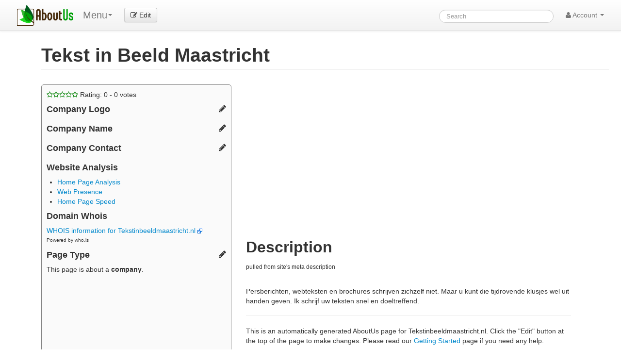

--- FILE ---
content_type: text/html; charset=UTF-8
request_url: https://aboutus.com/Tekstinbeeldmaastricht.nl
body_size: 12176
content:
<!DOCTYPE html>
<html class="client-nojs" lang="en" dir="ltr">
<head>
<meta charset="UTF-8"/>
<title>Tekst in Beeld Maastricht - AboutUs</title>
<script>document.documentElement.className = document.documentElement.className.replace( /(^|\s)client-nojs(\s|$)/, "$1client-js$2" );</script>
<script>(window.RLQ=window.RLQ||[]).push(function(){mw.config.set({"wgCanonicalNamespace":"","wgCanonicalSpecialPageName":false,"wgNamespaceNumber":0,"wgPageName":"Tekstinbeeldmaastricht.nl","wgTitle":"Tekstinbeeldmaastricht.nl","wgCurRevisionId":48139146,"wgRevisionId":48139146,"wgArticleId":40120937,"wgIsArticle":true,"wgIsRedirect":false,"wgAction":"view","wgUserName":null,"wgUserGroups":["*"],"wgCategories":["AboutUs AutoGen","Heerlen","Sittard-Geleen","Margraten","Bunde","Gronsveld","Kerkrade","Roermond"],"wgBreakFrames":false,"wgPageContentLanguage":"en","wgPageContentModel":"wikitext","wgSeparatorTransformTable":["",""],"wgDigitTransformTable":["",""],"wgDefaultDateFormat":"dmy","wgMonthNames":["","January","February","March","April","May","June","July","August","September","October","November","December"],"wgMonthNamesShort":["","Jan","Feb","Mar","Apr","May","Jun","Jul","Aug","Sep","Oct","Nov","Dec"],"wgRelevantPageName":"Tekstinbeeldmaastricht.nl","wgRelevantArticleId":40120937,"wgRequestId":"e4185a25de6b80407d54b033","wgIsProbablyEditable":false,"wgRestrictionEdit":[],"wgRestrictionMove":[]});mw.loader.state({"site.styles":"ready","noscript":"ready","user.styles":"ready","user.cssprefs":"ready","user":"ready","user.options":"loading","user.tokens":"loading"});mw.loader.implement("user.options@0j3lz3q",function($,jQuery,require,module){mw.user.options.set({"variant":"en"});});mw.loader.implement("user.tokens@11ow8ao",function ( $, jQuery, require, module ) {
mw.user.tokens.set({"editToken":"+\\","patrolToken":"+\\","watchToken":"+\\","csrfToken":"+\\"});/*@nomin*/;

});mw.loader.load(["mediawiki.page.startup"]);});</script>
<script async="" src="/load.php?debug=false&amp;lang=en&amp;modules=startup&amp;only=scripts&amp;skin=strapping"></script>
<meta name="ResourceLoaderDynamicStyles" content=""/>
<link rel="stylesheet" href="/load.php?debug=false&amp;lang=en&amp;modules=site.styles&amp;only=styles&amp;skin=strapping"/>
<meta name="generator" content="MediaWiki 1.28.0"/>
<meta name="description" content="Persberichten, webteksten en brochures schrijven zichzelf niet. Maar u kunt die tijdrovende klusjes wel uit handen geven. Ik schrijf uw teksten snel en doeltreffend."/>
<link rel="shortcut icon" href="/favicon.ico"/>
<link rel="search" type="application/opensearchdescription+xml" href="/opensearch_desc.php" title="AboutUs (en)"/>
<link rel="EditURI" type="application/rsd+xml" href="//aboutus.com/api.php?action=rsd"/>
<link rel="alternate" type="application/atom+xml" title="AboutUs Atom feed" href="/index.php?title=Special:RecentChanges&amp;feed=atom"/>
<script>_udn = "aboutus.org";</script>
<!-- Google Analytics Content Experiment code -->
<script>function utmx_section(){}function utmx(){}(function(){var
k='693395-2',d=document,l=d.location,c=d.cookie;
if(l.search.indexOf('utm_expid='+k)>0)return;
function f(n){if(c){var i=c.indexOf(n+'=');if(i>-1){var j=c.
indexOf(';',i);return escape(c.substring(i+n.length+1,j<0?c.
length:j))}}}var x=f('__utmx'),xx=f('__utmxx'),h=l.hash;d.write(
'<sc'+'ript src="'+'http'+(l.protocol=='https:'?'s://ssl':
'://www')+'.google-analytics.com/ga_exp.js?'+'utmxkey='+k+
'&utmx='+(x?x:'')+'&utmxx='+(xx?xx:'')+'&utmxtime='+new Date().
valueOf()+(h?'&utmxhash='+escape(h.substr(1)):'')+
'" type="text/javascript" charset="utf-8"><\/sc'+'ript>')})();
</script><script>utmx('url','A/B');</script>
<!-- End of Google Analytics Content Experiment code -->
<!--[if lt IE 7]><style type="text/css">body{behavior:url("/skins/strapping/csshover.min.htc")}</style><![endif]-->
<meta property="og:image" content="http://d11i3gcvg70i17.cloudfront.net/images/static-assets/logo.png"/>
<meta name="viewport" content="width=device-width, initial-scale=1.0">
<link async href="//d11i3gcvg70i17.cloudfront.net/css/combined.min.20131210-02.gz.css" rel="stylesheet">
<script>var googleAds = "1"; var allowAdsense = "1";</script>

<meta name="juicyads-site-verification" content="a299fd4ed5fdeb8a6e8c89244c70bb3e">

<script async src="//pagead2.googlesyndication.com/pagead/js/adsbygoogle.js"></script>
<script>  (adsbygoogle = window.adsbygoogle || []).push({    google_ad_client: "ca-pub-6047099707314605",    enable_page_level_ads: true  });</script>
</head>
<body class="mediawiki ltr sitedir-ltr mw-hide-empty-elt ns-0 ns-subject page-Tekstinbeeldmaastricht_nl rootpage-Tekstinbeeldmaastricht_nl skin-strapping action-view">
<div id="userbar" class="navbar navbar-static">
  <div class="navbar-inner">
    <div style="width: auto;" class="container">

      <div class="pull-left">
                          <ul class="nav logo-container" role="navigation" ><li id="p-logo"><a href="/"  title="Visit the main page"><img style="height:43px !important;" src="//d11i3gcvg70i17.cloudfront.net/images/static-assets/logo.png" alt="AboutUs"></a><li></ul>

<!-- 0 -->
        <ul class="nav" role="navigation" style="margin-top:11px; ">
        <li class="dropdown" id="p-">
	<a data-toggle="dropdown" class="dropdown-toggle brand" role="menu">Menu<b class="caret"></b></a>
	<ul aria-labelledby="" role="menu" class="dropdown-menu">
<li><a href="/Special:SiteAnalysis?q=&action=homePage">Homepage Analysis</a></li><li><a href="/Special:SiteAnalysis?q=&action=webPresence">Web Presence Analysis</a></li><li><a href="/Special:SiteAnalysis?q=&action=siteSpeed">Site Speed Analysis</a></li>        	<li><a href="/index.php?title=Tekstinbeeldmaastricht.nl&amp;action=edit"  tabindex="-1" rel="nofollow">Protected</a></li>
        	<li><a href="/index.php?title=Tekstinbeeldmaastricht.nl&amp;action=history"  tabindex="-1" rel="nofollow">History</a></li>
	</ul>
	</li>
	</ul>

<!-- /0 -->

<!-- 0 -->
            <div class="actions pull-left nav" style="margin-top:11px;">
                <a id="b-edit" href="/Special:UserLogin?returnto=B64:L1Rla3N0aW5iZWVsZG1hYXN0cmljaHQubmw/YWN0aW9uPWVkaXQ=" class="btn"><i class="icon-edit"></i> Edit</a>
            </div>
          
<!-- /0 -->
      </div>

      <div class="pull-right">
        
<!-- 0 -->

<form action="/Special:GoogSearch" class="navbar-search" style="margin-top:20px;" id="cse-search-box">
  <div>
    <input type="hidden" name="cx" value="partner-pub-6047099707314605:4664ni5t3mi" />
    <input type="hidden" name="cof" value="FORID:10" />
    <input type="hidden" name="ie" value="UTF-8" />
    <input type="search" style="line-height:17px;" name="q" size="31" id="searchInput" class="search-query" accesskey="f" title="Special:Search" placeholder="Search" value=""/>
    <input type="submit" name="sa" value="Search" title="Search the pages for this text" id="mw-searchButton" class="searchButton btn hidden"/>  </div>
</form>


<!--
            <form class="navbar-search" action="/index.php" id="searchform" style="margin-top:20px;">
              <input id="searchInput" class="search-query" type="search" accesskey="f" title="Special:Search" placeholder="Search" name="search" value="">
              <input type="submit" name="fulltext" value="Search" title="Search the pages for this text" id="mw-searchButton" class="searchButton btn hidden"/>            </form>
-->

          
<!-- /0 -->

<!-- 0 -->
          <ul class="nav pull-right" role="navigation" style="margin-top:11px;">
            <li class="dropdown" id="p-notifications" class="vectorMenu">
                        </li>
                                    <li class="dropdown" id="p-personaltools" class="vectorMenu">
              <a data-toggle="dropdown" class="dropdown-toggle" role="button">
                <i class="icon-user"></i>
                Account <b class="caret"></b></a>
              <ul aria-labelledby="Personal tools" role="menu" class="dropdown-menu" >
              <li class="divider"></li><li id="pt-createaccount"><a href="/index.php?title=Special:CreateAccount&amp;returnto=Tekstinbeeldmaastricht.nl" title="You are encouraged to create an account and log in; however, it is not mandatory">Create account</a></li><li class="divider"></li><li id="pt-login"><a href="/index.php?title=Special:UserLogin&amp;returnto=Tekstinbeeldmaastricht.nl" title="You are encouraged to log in; however, it is not mandatory [o]" accesskey="o">Log in</a></li>              </ul>
            </li>
                      </ul>
          
<!-- /0 -->
      </div>

    </div>
  </div>
</div>

    <div id="mw-page-base" class="noprint"></div>
    <div id="mw-head-base" class="noprint"></div>

    <!-- Header -->
    <div id="page-header" class="container signed-out">
      <section class="span12">

<!--
<div style="margin-top:5px;">
<div style="margin-top:2px; margin-right:15px;" class="pull-right fb-like" data-href="http://www.aboutus.org" data-layout="button_count" data-action="like" data-show-faces="false" data-share="true"></div>
<div class="pull-left" style="margin-right:20px; margin-top:2px;"><a href="https://twitter.com/share" class="twitter-share-button" data-url="http://www.aboutus.org" data-via="AboutUs" data-count="none">Tweet</a></div>
<div class="pull-left g-plusone" data-annotation="inline" data-width="300" data-href="http://www.aboutus.org"></div>
<div style="clear:both;"></div>
</div>

<script>!function(d,s,id){var js,fjs=d.getElementsByTagName(s)[0];if(!d.getElementById(id)){js=d.createElement(s);js.id=id;js.src="//platform.twitter.com/widgets.js";fjs.parentNode.insertBefore(js,fjs);}}(document,"script","twitter-wjs");</script>
<div id="fb-root"></div>
<script>(function(d, s, id) {
  var js, fjs = d.getElementsByTagName(s)[0];
  if (d.getElementById(id)) return;
  js = d.createElement(s); js.id = id;
  js.src = "//connect.facebook.net/en_US/all.js#xfbml=1&appId=614435968591725";
  fjs.parentNode.insertBefore(js, fjs);
}(document, 'script', 'facebook-jssdk'));</script>
<script type="text/javascript">
  (function() {
    var po = document.createElement('script'); po.type = 'text/javascript'; po.async = true;
    po.src = 'https://apis.google.com/js/plusone.js';
    var s = document.getElementsByTagName('script')[0]; s.parentNode.insertBefore(po, s);
  })();
</script>
-->

      
      <ul class="navigation nav nav-pills pull-right searchform-disabled">

      
<!-- 0 -->

<!-- /Navigation -->

      </ul>

      </section>
    </div>

    
    
    <!-- content -->
    <section id="content" class="mw-body container 0">
      <div id="top"></div>
      <div id="mw-js-message" style="display:none;"></div>
            <!-- bodyContent -->
      <div id="bodyContent">
                        <!-- jumpto -->
        <!-- div id="jump-to-nav" class="mw-jump">
          Jump to: <a href="#mw-head">navigation</a>,
          <a href="#p-search">search</a>
        </div -->
        <!-- /jumpto -->
        

        <!-- innerbodycontent -->
                  <div id="innerbodycontent" class="row nolayout" style="margin:0px;"><div class="offset0 span12">



            <h1 id="firstHeading" class="firstHeading page-header">
              <span dir="auto">Tekst in Beeld Maastricht</span>
            </h1>


            <!-- subtitle -->
            <div id="contentSub" ></div>
            <!-- /subtitle -->
                        <div id="mw-content-text" lang="en" dir="ltr" class="mw-content-ltr">
<style>

.responsive-new-site-result-page-top { width: 728px; height: 90px; }
@media(min-width:0px) and (max-width:500px) { .responsive-new-site-result-page-top { width: 320px; height: 50px; } }
@media(min-width:501px) and (max-width:755px) { .responsive-new-site-result-page-top { width: 468px; height: 60px; } }

.responsive-no-page-top { width: 728px; height: 90px; }
@media(min-width:0px) and (max-width:500px) { .responsive-no-page-top { width: 320px; height: 50px; } }
@media(min-width:501px) and (max-width:755px) { .responsive-no-page-top { width: 468px; height: 60px; } }

.responsive-new-site-top { width: 728px; height: 90px; }
@media(min-width:0px) and (max-width:500px) { .responsive-new-site-top { width: 320px; height: 50px; } }
@media(min-width:501px) and (max-width:755px) { .responsive-new-site-top { width: 468px; height: 60px; } }

</style>
<script>
var clientWidth = window.innerWidth || document.documentElement.clientWidth;
</script>

<ins id="adsbygoogle3" class="adsbygoogle3 visible-phone"
     style=""
     data-ad-client="ca-pub-6047099707314605"
     data-ad-slot="2419545493"></ins>
     <script>
	if(clientWidth <= 767)
	{
		document.getElementById("adsbygoogle3").className += " adsbygoogle responsive-new-site-result-page-top";
		document.getElementById("adsbygoogle3").setAttribute("style", document.getElementById("adsbygoogle3").getAttribute("style") + "display:inline-block;");
		(adsbygoogle = window.adsbygoogle || []).push({});
	}
     </script>
<div class='row'><div class='span4 articleSidebar' style=''>
<div itemscope itemtype='http://schema.org/webpage'>
        <div itemprop='aggregateRating' itemscope itemtype='http://schema.org/AggregateRating'>
		<meta itemprop='worstRating' content = '1'>
		<meta itemprop='bestRating' content = '5'>
		<div id='sidebarPageRatingStars' onclick='editPageRating();' style='cursor:pointer;'>
			<span style='color:green;'><i class='icon icon-star-empty'></i><i class='icon icon-star-empty'></i><i class='icon icon-star-empty'></i><i class='icon icon-star-empty'></i><i class='icon icon-star-empty'></i></span>
	                Rating: <span id='sidebarPageRating' data-your-rating='0' itemprop='ratingValue' >0</span> - <span itemprop='ratingCount'>0</span> votes
		</div>
        </div>
</div>
<div class='sidebarLogo'><h4>Company Logo <i style='' class='icon-pencil sidebarEditIcon' onclick='editCompanyLogo();'></i></h4>
<div id='sidebarLogoImage'></div></div>

<div itemscope itemtype="http://data-vocabulary.org/Organization" data-title="Tekstinbeeldmaastricht.nl" data-page-id="40120937" id="sidebarMicrodata">
    <div class="sidebarCompanyName">
      <h4>Company Name <i style="" class="icon-pencil sidebarEditIcon" onclick="editCompanyName();"></i></h4>
      <div itemprop="name" id="sidebarCompanyNameContent"></div>
    </div>
    <div class="sidebarCompanyContact"> 
      <h4>Company Contact
<i id="showGoogleMapIcon" class="icon-globe" onclick="showGoogleMap();" style="cursor:pointer;display:none;"></i>
<i style="" class="icon-pencil sidebarEditIcon" onclick="editCompanyContact();"></i></h4>

      <div itemprop="address" itemscope itemtype="http://data-vocabulary.org/Address">
        <div id="sidebarCompanyAddressContent" itemprop="street-address"></div>
        <span id="sidebarCompanyCityContent" itemprop="locality"></span> 
        <span id="sidebarCompanyStateContent" itemprop="region"></span>
        <span id="sidebarCompanyPostalCodeContent" itemprop="postal-code"></span>
        <div id="sidebarCompanyCountryContent" itemprop="country-name"></div>
      </div>
      <div><span id="sidebarCompanyPhoneContent" itemprop="tel"></span></div>
      <div><span id="sidebarCompanyFaxContent"></span></div>
      <div id="sidebarCompanyEmailContent"><script>var contactEmail = []; document.write(contactEmail.join(""));</script></div>

    </div>
<!-- div class="sidebarWebScreen"> 
      <h4>Website Screenshot</h4>
      <div style="cursor:pointer; height:150px; overflow-y:scroll;">
	<img onclick="if($(this).parent().css('height') == '150px') $(this).parent().css('height', 'auto'); else $(this).parent().css('height', '150px');" style="width:250px;" src="http://thumbnails.nameintel.com/aboutus/2013-11-26T19:17:11.000Z/MH-2ueh6Q9tOSujHLSXuUxsib6I=/tekstinbeeldmaastricht.nl/thumbnail/0/current.jpg">
      </div>
    </div -->
    <!-- div class="sidebarDomainRegistration"> 
      <h4>Domain Registration</h4>
      <div><a onClick="trackOutboundLink(this, 'Outbound Links', 'porkbun.com'); return false;" rel="nofollow" href="https://porkbun.com/aboutus?domain=tekstinbeeldmaastricht.nl" target="_NEW">Register your own domain with Porkbun.com <img src="//1-d11i3gcvg70i17.aboutus.net/css/images/external-link-ltr-icon.png"></a></div>
      <div style="font-size:x-small;">Powered by porkbun.com</div>
    </div -->
    <div class="sidebarSiteAnalysis"> 
      <h4>Website Analysis</h4>
      <ul>
	<li><a href="/Special:SiteAnalysis?q=Tekstinbeeldmaastricht.nl&action=homePage">Home Page Analysis</a></li>
	<li><a href="/Special:SiteAnalysis?q=Tekstinbeeldmaastricht.nl&action=webPresence">Web Presence</a></li>
	<li><a href="/Special:SiteAnalysis?q=Tekstinbeeldmaastricht.nl&action=siteSpeed">Home Page Speed</a></li>
      </ul>
    </div>
    <div class="sidebarDomainWhois"> 
      <h4>Domain Whois</h4>
      <div><a onClick="trackOutboundLink(this, 'Outbound Links', 'who.is'); return false;" href="http://who.is/whois/tekstinbeeldmaastricht.nl" target="_NEW">WHOIS information for Tekstinbeeldmaastricht.nl <img src="//1-d11i3gcvg70i17.aboutus.net/css/images/external-link-ltr-icon.png"></a></div>
      <div style="font-size:x-small;">Powered by who.is</div>
    </div>

</div>

    <div class="sidebarPageType">
      <h4>Page Type <i style="" class="icon-pencil sidebarEditIcon" onclick="editPageType();"></i></h4>
      This page is about a <b><span id="sidebarPageTypeContent">company</span></b>.
    </div>
<div class="sidebarCategories"></div>
<div class="sidebarRecentContributers"></div>
<div class="sidebarAd hidden-phone" style="width:auto; max-width:300px; margin-left:auto; margin-right:auto;">
<br>


<!-- New Sidebar -->
<ins id="adsbygoogleSideBar1" class="adsbygoogleSideBar1"
     google-hints="AboutUs AutoGen Heerlen Sittard-Geleen Margraten Bunde Gronsveld"
     style="height:600px; width:100%; max-width:300px;"
     data-ad-client="ca-pub-6047099707314605"
     data-ad-slot="2895803897"></ins>
<script>
	if(clientWidth > 767 && googleAds && allowAdsense)
	{
		document.getElementById("adsbygoogleSideBar1").className += " adsbygoogle";
		document.getElementById("adsbygoogleSideBar1").setAttribute("style", document.getElementById("adsbygoogleSideBar1").getAttribute("style") + "display:inline-block;");
		(adsbygoogle = window.adsbygoogle || []).push({});
	}
</script>

<!--
<ins id="adsbygoogleSideBar1" class="adsbygoogleSideBar1"
     google-hints="AboutUs AutoGen Heerlen Sittard-Geleen Margraten Bunde Gronsveld"
     style="width:160px;height:600px;"
     data-ad-client="ca-pub-6047099707314605"
     data-ad-slot="1222443543"></ins>
     <script>
	if(clientWidth > 767 && googleAds && allowAdsense)
	{
		document.getElementById("adsbygoogleSideBar1").className += " adsbygoogle";
		document.getElementById("adsbygoogleSideBar1").setAttribute("style", document.getElementById("adsbygoogleSideBar1").getAttribute("style") + "display:inline-block;");
		(adsbygoogle = window.adsbygoogle || []).push({});
	}
     </script>
-->

<script type="text/javascript">
if(clientWidth > 767 && (!googleAds || !allowAdsense))
{
  ( function() {
    if (window.CHITIKA === undefined) { window.CHITIKA = { 'units' : [] }; };
    var unit = {"publisher":"OmkarasanaLLC","width":160,"height":600,"sid":"Chitika Default"};
    var placement_id = window.CHITIKA.units.length;
    window.CHITIKA.units.push(unit);
    document.write('<div id="chitikaAdBlock-' + placement_id + '"></div>');
    var s = document.createElement('script');
    s.type = 'text/javascript';
    s.src = '//cdn.chitika.net/getads.js';
    try { document.getElementsByTagName('head')[0].appendChild(s); } catch(e) { document.write(s.outerHTML); }
}());
}
</script>



</div>

</div>
<div class="span7" id="contentContainer">
<div class="belowTitleAd span7 span7override" style="margin-left:0px;">
<style>
@media (min-width: 1200px)
{ 
	.span7override 
	{
		width: 690px !important;
	}
}
</style>
<ins class="adsbygoogle"
     google-hints="AboutUs AutoGen Heerlen Sittard-Geleen Margraten Bunde Gronsveld"
     style="display:inline-block;width:336px;height:280px"
     data-ad-client="ca-pub-6047099707314605"
     data-ad-slot="3152745497"></ins>
<script>
(adsbygoogle = window.adsbygoogle || []).push({});
</script>
<span class="hidden-phone">
<ins id="adsbygoogleTestB" class="adsbygoogleTestB"
     google-hints="AboutUs AutoGen Heerlen Sittard-Geleen Margraten Bunde Gronsveld"
     style="width:336px;height:280px;"
     data-ad-client="ca-pub-6047099707314605"
     data-ad-slot="1676012297"></ins>
     <script>
	if(clientWidth > 1200)
	{
		document.getElementById("adsbygoogleTestB").className += " adsbygoogle";
		document.getElementById("adsbygoogleTestB").setAttribute("style", document.getElementById("adsbygoogleTestB").getAttribute("style") + "display:inline-block;");
		(adsbygoogle = window.adsbygoogle || []).push({});
	}
     </script>
</span>
</div>
<div style="clear:both;"></div>
<h2><span class="mw-headline" id="Description">Description</span></h2>
<small>pulled from site's meta description</small><br><br></p><p>Persberichten, webteksten en brochures schrijven zichzelf niet. Maar u kunt die tijdrovende klusjes wel uit handen geven. Ik schrijf uw teksten snel en doeltreffend.
<hr />
<p>This is an automatically generated AboutUs page for Tekstinbeeldmaastricht.nl. Click the "Edit" button at the top of the page to make changes. Please read our <a href="/help/getting-started" title="help/getting-started">Getting Started</a> page if you need any help.</p>
<div id="bottomAd" style="margin-top:40px;">
<ins id="adsbygoogleBottomAd" class="adsbygoogleBottomAd"
     style=""
     data-ad-client="ca-pub-6047099707314605"
     data-ad-slot="9313796290"
     data-ad-format="auto"></ins>
<script>
if(document.getElementById("contentContainer").clientHeight >= 600)
{
		document.getElementById("adsbygoogleBottomAd").className += " adsbygoogle";
		document.getElementById("adsbygoogleBottomAd").setAttribute("style", document.getElementById("adsbygoogle3").getAttribute("style") + "display:inline-block; width:100%;");
		(adsbygoogle = window.adsbygoogle || []).push({});
}
</script></div></div></div><br><br><script>var isAdult = false;</script><div class="modal hide fade" id="editCompanyLogoModal" style="display:none;">
  <div class="modal-header">
    <button type="button" class="close" data-dismiss="modal" aria-hidden="true">&times;</button>
    <h3>Edit Page Image</h3>
  </div>
  <div class="modal-body">
<div style="display:none;" class="alert" id="editCompanyLogoModalAlert">
  <button type="button" class="close" data-dismiss="alert">&times;</button>
  <div id="editCompanyLogoModalAlertContent"></div>
</div>

<div style="float:left;">
<span class="btn btn-success fileinput-button">
  <span>Select image...</span>
  <input id="fileupload" type="file" name="files[]">
</span>
<ul>
<li>jpeg, png, or gif</li>
<li>one megabyte or smaller</li>
<li>will be resized to 270 pixels wide</li>
</ul>
</div>

<div style="float:right; padding: 0px 10px 10px;" id="editCompanyLogoModalFiles" class="files"></div>
<div style="float:both;"></div>

  </div>
  <div class="modal-footer">
    <button class="btn" data-dismiss="modal" type="button">Close</button>
    <button id="editCompanyLogoModalButton" class="btn btn-primary" DISABLED>Save changes</button>
    <img id="editCompanyLogoModalLoading" style="display:none; margin-right: 106px;" src="//d11i3gcvg70i17.cloudfront.net/images/static-assets/loading.small.gif">
  </div>
</div>

<script>
function postInit()
{
  if(isAdult)
  {
	$('#adultContentCoverupModal').modal('show');
	$('.modal-backdrop').css('opacity', '1').css('filter', 'alpha(opacity=80)');
  }

//  $.getScript('//3-d11i3gcvg70i17.aboutus.net/js/combined-logo-upload.min.js', function( data, textStatus, jqxhr ) 
//  {
        var pageId = $('#sidebarMicrodata').attr('data-page-id');
        var title = $('#sidebarMicrodata').attr('data-title');
	var url = '/Special:SidebarActions?action=uploadCompanyLogo&pageId='+pageId+'&pageTitle='+title;

    $('#fileupload').fileupload({
	singleFileUploads:true,
        url: url,
        dataType: 'json',
        autoUpload: false,
        acceptFileTypes: /(\.|\/)(gif|jpe?g|png)$/i,
        maxFileSize: 1000000, // 5 MB
        // Enable image resizing, except for Android and Opera,
        // which actually support image resizing, but fail to
        // send Blob objects via XHR requests:
        disableImageResize: /Android(?!.*Chrome)|Opera/
            .test(window.navigator.userAgent),
        previewMaxWidth: 200,
        previewMaxHeight: 200,
        previewCrop: false
    }).on('fileuploadadd', function (e, data) {
        data.context = $('#editCompanyLogoModalFiles').html('<div>');
        $.each(data.files, function (index, file) 
        {
	        $('#editCompanyLogoModalAlert').hide();

            	var node = $('<p/>').append($('<span/>'));
            	node.appendTo(data.context);
	    	$('#editCompanyLogoModalButton').unbind('click');
	    	$('#editCompanyLogoModalButton').on('click', function () 
		{
                        $('#editCompanyLogoModalAlert').hide();
	        	$('#editCompanyLogoModalLoading').show();
        		$('#editCompanyLogoModalButton').hide();

			var $this = $(this), data = $this.data();
			data.submit().always(function () 
			{
			});
	    	});
	    	$('#editCompanyLogoModalButton').data(data);
	    	$('#editCompanyLogoModalButton').prop('disabled', false); 
        });
        data.context = $('#editCompanyLogoModalFiles').append('<div>');

	
    }).on('fileuploadprocessalways', function (e, data) {
        var index = data.index,
            file = data.files[index],
            node = $(data.context.children()[index]);
        if (file.preview) {
            node
                .prepend('<br>')
                .prepend(file.preview);
        }
        if (file.error) {
            node
                .append('<br>')
                .append($('<span class="text-danger"/>').text(file.error));
        }
        if (index + 1 === data.files.length) {
            data.context.find('button')
                .text('Upload')
                .prop('disabled', !!data.files.error);
        }
    }).on('fileuploaddone', function (e, data) {
		var result = data.result;
                var status = result.status;
                var message = result.message;
                var data = result.data;
		var title = $('#sidebarMicrodata').attr('data-title');

                if(status == 1)
                {
                        $('#sidebarLogoImage').html('<img id="sidebarCompanyLogo" src="'+data.name+'">');
			$('#editCompanyLogoModal').modal('toggle');
                        $.get('/'+title+'?action=purge&forcelinkupdate');
                }
                else if(status == 0)
                {
	        	$('#editCompanyLogoModalLoading').hide();
        		$('#editCompanyLogoModalButton').show();

                        $('#editCompanyLogoModalAlert').addClass('alert-error');
                        $('#editCompanyLogoModalAlert').html(message);
                        $('#editCompanyLogoModalAlert').show();
                        $('#editCompanyLogoModalLoading').hide();
                        $('#editCompanyLogoModalButton').show();
                }
    }).on('fileuploadfail', function (e, data) {
		var result = data.result;
                var status = result.status;
                var message = result.message;

                if(status == 1)
                {
                }
                else if(status == 0)
                {
                        $('#editCompanyLogoModalAlert').addClass('alert-error');
                        $('#editCompanyLogoModalAlert').html(message);
                        $('#editCompanyLogoModalAlert').show();
                        $('#editCompanyLogoModalLoading').hide();
                        $('#editCompanyLogoModalButton').show();
                }
    }).prop('disabled', !$.support.fileInput)
        .parent().addClass($.support.fileInput ? undefined : 'disabled');
//  });
}
</script>
<div class="modal hide fade" id="editCompanyNameModal" style="display:none;">
  <div class="modal-header">
    <button type="button" class="close" data-dismiss="modal" aria-hidden="true">&times;</button>
    <h3>Edit Name</h3>
  </div>
  <div class="modal-body">
<div style="display:none;" class="alert" id="editCompanyNameModalAlert">
  <button type="button" class="close" data-dismiss="alert">&times;</button>
<div id="editCompanyNameModalAlertContent"></div>
</div>
    <p>
	<fieldset>
	<label>Name</label>
	<br>
        <input class="span5" id="editCompanyNameModal_CompanyName" type="text" value="" autofocus>
	</fieldset>
    </p>
  </div>
  <div class="modal-footer">
    <button class="btn" data-dismiss="modal" type="button">Close</button>
    <button id="editCompanyNameModalButton" class="btn btn-primary" onclick="saveCompanyName();">Save changes</button>
    <img id="editCompanyNameModalLoading" style="display:none; margin-right: 106px;" src="//d11i3gcvg70i17.cloudfront.net/images/static-assets/loading.small.gif">
  </div>
</div>
<div class="modal hide fade" id="editCompanyContactModal" style="display:none;">
  <div class="modal-header">
    <button type="button" class="close" data-dismiss="modal" aria-hidden="true">&times;</button>
    <h3>Edit Contact Information</h3>
  </div>
  <div class="modal-body" style="position: relative; max-height: 400px; padding: 15px; overflow-y: auto;">
<div style="display:none;" class="alert" id="editCompanyContactModalAlert">
  <button type="button" class="close" data-dismiss="alert">&times;</button>
<div id="editCompanyContactModalAlertContent"></div>
</div>
    <p>
<div class="row">
  <div class="span5">
	<label>Address</label>
	<br>
        <input class="span5" id="editCompanyContactModal_Address" type="text" value="" autofocus>
  </div>
</div>
<div class="row" style="margin-top:5px;">
  <div class="span3">
	<label>City</label>
	<br>
        <input class="span3" id="editCompanyContactModal_City" type="text" value="">
  </div>
  <div class="span2" style="margin-top:5px;">
	<label>State</label>
	<br>
        <input class="span2" id="editCompanyContactModal_State" type="text" value="">
  </div>
</div>
<div class="row" style="margin-top:5px;">
  <div class="span3">
	<label>Country</label>
	<br>
        <input class="span3" id="editCompanyContactModal_Country" type="text" value="">
  </div>
  <div class="span2">
	<label>Postal Code</label>
	<br>
        <input class="span2" id="editCompanyContactModal_PostalCode" type="text" value="">
  </div>
</div>
<div class="row" style="margin-top:5px;">
  <div class="span3">
	<label>Phone</label>
	<br>
        <input class="span3" id="editCompanyContactModal_Phone" type="text" value="">
  </div>
  <div class="span2">
	<label>Fax</label>
	<br>
        <input class="span2" id="editCompanyContactModal_Fax" type="text" value="">
  </div>
</div>
<div class="row" style="margin-top:5px;">
  <div class="span5">
	<label>Email</label>
	<br>
        <input class="span5" id="editCompanyContactModal_Email" type="text" value="">
  </div>
</div>
    </p>
  </div>
  <div class="modal-footer">
    <button class="btn" data-dismiss="modal" type="button">Close</button>
    <button id="editCompanyNameModalButton" class="btn btn-primary" onclick="saveCompanyContact();">Save changes</button>
    <img id="editCompanyNameModalLoading" style="display:none; margin-right: 106px;" src="//d11i3gcvg70i17.cloudfront.net/images/static-assets/loading.small.gif">
  </div>
</div>
<div class="modal hide fade" id="editPageTypeModal" style="display:none;">
  <div class="modal-header">
    <button type="button" class="close" data-dismiss="modal" aria-hidden="true">&times;</button>
    <h3>Edit Page Type</h3>
  </div>
  <div class="modal-body">
<div style="display:none;" class="alert" id="editPageTypeModalAlert">
  <button type="button" class="close" data-dismiss="alert">&times;</button>
<div id="editPageTypeModalAlertContent"></div>
</div>
    <p>
	<fieldset>
	<label>Page Type</label>
	<br>
	<select class="span5" id="editPageTypeModal_type" autofocus>
		<option value="company"> Business / Organization
		<option value="person"> Person
		<option value="place"> Place
		<option value="thing"> Thing
		<option value="other"> Other
	</select>
	</fieldset>
    </p>
  </div>
  <div class="modal-footer">
    <button class="btn" data-dismiss="modal" type="button">Close</button>
    <button id="editPageTypeModalButton" class="btn btn-primary" onclick="savePageType();">Save changes</button>
    <img id="editPageTypeModalLoading" style="display:none; margin-right: 106px;" src="//d11i3gcvg70i17.cloudfront.net/images/static-assets/loading.small.gif">
  </div>
</div>
    <style type="text/css">
      html { height: 100% }
      body { height: 100%; margin: 0; padding: 0 }
      #map-canvas { height: 100% }

	.responsive-google-map { width: 728px; height: 90px; }
	@media(min-width:0px) and (max-width:500px) { .responsive-google-map { width: 320px; height: 50px; } }
	@media(min-width:501px) and (max-width:755px) { .responsive-google-map { width: 468px; height: 60px; } }
    </style>
    <script type="text/javascript"
      src="//maps.googleapis.com/maps/api/js?key=AIzaSyDiC-S6Y8sNtmujflLUZ-gkCw-49p-W5cY&sensor=true">
    </script>
    <script type="text/javascript">
	var geocoder;
  	var map;
	var gmapInitialized = false;
	var gmapGeocode = true;

	function showGoogleMap()
	{
		if(!gmapInitialized)
		{
			$('#showGoogleMapModal').on('shown', function () 
			{
				$(this).css('height', '100%');
				$(this).find('.modal-body').css('height', '100%');
				initializeGoogleMap();
			})
		}

		$('#showGoogleMapModal').modal('toggle');
	}
      	function initializeGoogleMap() 
	{
		if(!gmapInitialized)
		{
/*
	                document.getElementById("adsbygoogleGM1").className += " adsbygoogle";
        	        document.getElementById("adsbygoogleGM1").setAttribute("style", document.getElementById("adsbygoogleGM1").getAttribute("style") + "display:inline-block;");
			(adsbygoogle = window.adsbygoogle || []).push({});
*/
		}

		if(gmapGeocode)
		{
			geocoder = new google.maps.Geocoder();
			mapOptions = {zoom: 8};
        		map = new google.maps.Map(document.getElementById("map-canvas"), mapOptions);
			codeAddress();
		}

		gmapInitialized = true;
      	}
  	function codeAddress() 
	{
		var address = 	$('#sidebarCompanyAddressContent').html() + ', ' +
				$('#sidebarCompanyCityContent').html() + ', ' +
				$('#sidebarCompanyStateContent').html() + ', ' +
				$('#sidebarCompanyPostalCodeContent').html() + ', ' +
				$('#sidebarCompanyCountryContent').html();

		$('#mapAddress').html(address);

    		geocoder.geocode( { 'address': address}, function(results, status) 
		{
      			if (status == google.maps.GeocoderStatus.OK) 
			{
        			map.setCenter(results[0].geometry.location);
        			var marker = new google.maps.Marker({map: map, position: results[0].geometry.location});
				gmapGeocode = false;
      			} 
			else 
			{
        			alert("Geocode was not successful for the following reason: " + status);
      			}
    		});
  	}
/*
	window.onload = function()
	{
		var script = document.createElement('script');
  		script.type = 'text/javascript';
  		script.src = '//maps.googleapis.com/maps/api/js?v=3.exp&key=AIzaSyDiC-S6Y8sNtmujflLUZ-gkCw-49p-W5cY&sensor=true';
		document.body.appendChild(script);
	};
*/
    </script>
<div class="modal hide fade" id="showGoogleMapModal" style="display:none; margin-left:auto; margin-right:auto; width: 90%; left: 5%;">
  <div class="modal-header">
    <button type="button" class="close" data-dismiss="modal" aria-hidden="true">&times;</button>
    <h3>Map</h3>
    <span id="mapAddress"></span>
  </div>

<!-- Google Map Responsive -->
<center>
<ins id="adsbygoogleGM1" class="adsbygoogleGM1 responsive-google-map"
     style=""
     data-ad-client="ca-pub-6047099707314605"
     data-ad-slot="9455984296"
     data-ad-format="auto"></ins>
</center>

  <div class="modal-body" style="padding-top:0px;">
	<div style="display:none;" class="alert" id="showGoogleMapModalAlert">
	  <button type="button" class="close" data-dismiss="alert">&times;</button>
	  <div id="showGoogleMapModalAlertContent"></div>
	</div>
    <p>
	<div id="map-canvas"></div>
    </p>
  </div>
</div>

<script>
function newRatingClick(val)
{
	$('#editPageRatingModal_rating').attr('data-your-rating', val);
	$('#editPageRatingModal_rating i').css('font-size', 'x-large').css('color', 'black');
	$('#editPageRatingModal_rating #prs'+val).css('font-size', 'xx-large').css('color','red');
}
</script>
<div class="modal hide fade" id="editPageRatingModal" style="display:none;">
  <div class="modal-header">
    <button type="button" class="close" data-dismiss="modal" aria-hidden="true">&times;</button>
    <h3>Edit Page Rating</h3>
  </div>
  <div class="modal-body">
<div style="display:none;" class="alert" id="editPageRatingModalAlert">
  <button type="button" class="close" data-dismiss="alert">&times;</button>
<div id="editPageRatingModalAlertContent"></div>
</div>
    <p>
	<fieldset>
	<label>Your Rating</label>
	<br>
	<div style="cursor:pointer;" id="editPageRatingModal_rating" data-your-rating="0">
        	<i id="prs1" style="font-size:x-large;" class="icon icon-star-empty" onclick="newRatingClick(1);"></i>
		<i id="prs2" style="font-size:x-large;" class="icon icon-star-empty" onclick="newRatingClick(2);"></i>
		<i id="prs3" style="font-size:x-large;" class="icon icon-star-empty" onclick="newRatingClick(3);"></i>
		<i id="prs4" style="font-size:x-large;" class="icon icon-star-empty" onclick="newRatingClick(4);"></i>
		<i id="prs5" style="font-size:x-large;" class="icon icon-star-empty" onclick="newRatingClick(5);"></i>
	</div>
	</fieldset>
    </p>
  </div>
  <div class="modal-footer">
    <button class="btn" data-dismiss="modal" type="button">Close</button>
    <button id="editPageRatingModalButton" class="btn btn-primary" onclick="savePageRating();">Save changes</button>
    <img id="editPageRatingModalLoading" style="display:none; margin-right: 106px;" src="//d11i3gcvg70i17.cloudfront.net/images/static-assets/loading.small.gif">
  </div>
</div>

<script type='text/javascript'>
function trackOutboundLink(link, category, action) 
{ 
	try 
	{ 
		_gaq.push(['_trackEvent', category , action]); 
	} 
	catch(err)
	{
	}
 
	setTimeout(function() 
	{
		document.location.href = link.href;
	}, 100);
}
</script>
<!-- 
NewPP limit report
Cached time: 20260117203321
Cache expiry: 86400
Dynamic content: false
CPU time usage: 0.011 seconds
Real time usage: 0.149 seconds
Preprocessor visited node count: 9/1000000
Preprocessor generated node count: 34/1000000
Post‐expand include size: 0/2097152 bytes
Template argument size: 0/2097152 bytes
Highest expansion depth: 2/40
Expensive parser function count: 0/100
-->

<!-- 
Transclusion expansion time report (%,ms,calls,template)
100.00%    0.000      1 - -total
-->
</div>          </div></div>
                <!-- /innerbodycontent -->

                <!-- printfooter -->
        <div class="printfooter">
        
<style>

.responsive-new-site-result-page-top { width: 728px; height: 90px; }
@media(min-width:0px) and (max-width:500px) { .responsive-new-site-result-page-top { width: 320px; height: 50px; } }
@media(min-width:501px) and (max-width:755px) { .responsive-new-site-result-page-top { width: 468px; height: 60px; } }

.responsive-no-page-top { width: 728px; height: 90px; }
@media(min-width:0px) and (max-width:500px) { .responsive-no-page-top { width: 320px; height: 50px; } }
@media(min-width:501px) and (max-width:755px) { .responsive-no-page-top { width: 468px; height: 60px; } }

.responsive-new-site-top { width: 728px; height: 90px; }
@media(min-width:0px) and (max-width:500px) { .responsive-new-site-top { width: 320px; height: 50px; } }
@media(min-width:501px) and (max-width:755px) { .responsive-new-site-top { width: 468px; height: 60px; } }

</style>
<script>
var clientWidth = window.innerWidth || document.documentElement.clientWidth;
</script>

<ins id="adsbygoogle3" class="adsbygoogle3 visible-phone"
     style=""
     data-ad-client="ca-pub-6047099707314605"
     data-ad-slot="2419545493"></ins>
     <script>
	if(clientWidth <= 767)
	{
		document.getElementById("adsbygoogle3").className += " adsbygoogle responsive-new-site-result-page-top";
		document.getElementById("adsbygoogle3").setAttribute("style", document.getElementById("adsbygoogle3").getAttribute("style") + "display:inline-block;");
		(adsbygoogle = window.adsbygoogle || []).push({});
	}
     </script>
<div class='row'><div class='span4 articleSidebar' style=''>
<div itemscope itemtype='http://schema.org/webpage'>
        <div itemprop='aggregateRating' itemscope itemtype='http://schema.org/AggregateRating'>
		<meta itemprop='worstRating' content = '1'>
		<meta itemprop='bestRating' content = '5'>
		<div id='sidebarPageRatingStars' onclick='editPageRating();' style='cursor:pointer;'>
			<span style='color:green;'><i class='icon icon-star-empty'></i><i class='icon icon-star-empty'></i><i class='icon icon-star-empty'></i><i class='icon icon-star-empty'></i><i class='icon icon-star-empty'></i></span>
	                Rating: <span id='sidebarPageRating' data-your-rating='0' itemprop='ratingValue' >0</span> - <span itemprop='ratingCount'>0</span> votes
		</div>
        </div>
</div>
<div class='sidebarLogo'><h4>Company Logo <i style='' class='icon-pencil sidebarEditIcon' onclick='editCompanyLogo();'></i></h4>
<div id='sidebarLogoImage'></div></div>

<div itemscope itemtype="http://data-vocabulary.org/Organization" data-title="Tekstinbeeldmaastricht.nl" data-page-id="40120937" id="sidebarMicrodata">
    <div class="sidebarCompanyName">
      <h4>Company Name <i style="" class="icon-pencil sidebarEditIcon" onclick="editCompanyName();"></i></h4>
      <div itemprop="name" id="sidebarCompanyNameContent"></div>
    </div>
    <div class="sidebarCompanyContact"> 
      <h4>Company Contact
<i id="showGoogleMapIcon" class="icon-globe" onclick="showGoogleMap();" style="cursor:pointer;display:none;"></i>
<i style="" class="icon-pencil sidebarEditIcon" onclick="editCompanyContact();"></i></h4>

      <div itemprop="address" itemscope itemtype="http://data-vocabulary.org/Address">
        <div id="sidebarCompanyAddressContent" itemprop="street-address"></div>
        <span id="sidebarCompanyCityContent" itemprop="locality"></span> 
        <span id="sidebarCompanyStateContent" itemprop="region"></span>
        <span id="sidebarCompanyPostalCodeContent" itemprop="postal-code"></span>
        <div id="sidebarCompanyCountryContent" itemprop="country-name"></div>
      </div>
      <div><span id="sidebarCompanyPhoneContent" itemprop="tel"></span></div>
      <div><span id="sidebarCompanyFaxContent"></span></div>
      <div id="sidebarCompanyEmailContent"><script>var contactEmail = []; document.write(contactEmail.join(""));</script></div>

    </div>
<!-- div class="sidebarWebScreen"> 
      <h4>Website Screenshot</h4>
      <div style="cursor:pointer; height:150px; overflow-y:scroll;">
	<img onclick="if($(this).parent().css('height') == '150px') $(this).parent().css('height', 'auto'); else $(this).parent().css('height', '150px');" style="width:250px;" src="http://thumbnails.nameintel.com/aboutus/2013-11-26T19:17:11.000Z/MH-2ueh6Q9tOSujHLSXuUxsib6I=/tekstinbeeldmaastricht.nl/thumbnail/0/current.jpg">
      </div>
    </div -->
    <!-- div class="sidebarDomainRegistration"> 
      <h4>Domain Registration</h4>
      <div><a onClick="trackOutboundLink(this, 'Outbound Links', 'porkbun.com'); return false;" rel="nofollow" href="https://porkbun.com/aboutus?domain=tekstinbeeldmaastricht.nl" target="_NEW">Register your own domain with Porkbun.com <img src="//1-d11i3gcvg70i17.aboutus.net/css/images/external-link-ltr-icon.png"></a></div>
      <div style="font-size:x-small;">Powered by porkbun.com</div>
    </div -->
    <div class="sidebarSiteAnalysis"> 
      <h4>Website Analysis</h4>
      <ul>
	<li><a href="/Special:SiteAnalysis?q=Tekstinbeeldmaastricht.nl&action=homePage">Home Page Analysis</a></li>
	<li><a href="/Special:SiteAnalysis?q=Tekstinbeeldmaastricht.nl&action=webPresence">Web Presence</a></li>
	<li><a href="/Special:SiteAnalysis?q=Tekstinbeeldmaastricht.nl&action=siteSpeed">Home Page Speed</a></li>
      </ul>
    </div>
    <div class="sidebarDomainWhois"> 
      <h4>Domain Whois</h4>
      <div><a onClick="trackOutboundLink(this, 'Outbound Links', 'who.is'); return false;" href="http://who.is/whois/tekstinbeeldmaastricht.nl" target="_NEW">WHOIS information for Tekstinbeeldmaastricht.nl <img src="//1-d11i3gcvg70i17.aboutus.net/css/images/external-link-ltr-icon.png"></a></div>
      <div style="font-size:x-small;">Powered by who.is</div>
    </div>

</div>

    <div class="sidebarPageType">
      <h4>Page Type <i style="" class="icon-pencil sidebarEditIcon" onclick="editPageType();"></i></h4>
      This page is about a <b><span id="sidebarPageTypeContent">company</span></b>.
    </div>
<div class="sidebarCategories"></div>
<div class="sidebarRecentContributers"></div>
<div class="sidebarAd hidden-phone" style="width:auto; max-width:300px; margin-left:auto; margin-right:auto;">
<br>


<!-- New Sidebar -->
<ins id="adsbygoogleSideBar1" class="adsbygoogleSideBar1"
     google-hints=""
     style="height:600px; width:100%; max-width:300px;"
     data-ad-client="ca-pub-6047099707314605"
     data-ad-slot="2895803897"></ins>
<script>
	if(clientWidth > 767 && googleAds && allowAdsense)
	{
		document.getElementById("adsbygoogleSideBar1").className += " adsbygoogle";
		document.getElementById("adsbygoogleSideBar1").setAttribute("style", document.getElementById("adsbygoogleSideBar1").getAttribute("style") + "display:inline-block;");
		(adsbygoogle = window.adsbygoogle || []).push({});
	}
</script>

<!--
<ins id="adsbygoogleSideBar1" class="adsbygoogleSideBar1"
     google-hints=""
     style="width:160px;height:600px;"
     data-ad-client="ca-pub-6047099707314605"
     data-ad-slot="1222443543"></ins>
     <script>
	if(clientWidth > 767 && googleAds && allowAdsense)
	{
		document.getElementById("adsbygoogleSideBar1").className += " adsbygoogle";
		document.getElementById("adsbygoogleSideBar1").setAttribute("style", document.getElementById("adsbygoogleSideBar1").getAttribute("style") + "display:inline-block;");
		(adsbygoogle = window.adsbygoogle || []).push({});
	}
     </script>
-->

<script type="text/javascript">
if(clientWidth > 767 && (!googleAds || !allowAdsense))
{
  ( function() {
    if (window.CHITIKA === undefined) { window.CHITIKA = { 'units' : [] }; };
    var unit = {"publisher":"OmkarasanaLLC","width":160,"height":600,"sid":"Chitika Default"};
    var placement_id = window.CHITIKA.units.length;
    window.CHITIKA.units.push(unit);
    document.write('<div id="chitikaAdBlock-' + placement_id + '"></div>');
    var s = document.createElement('script');
    s.type = 'text/javascript';
    s.src = '//cdn.chitika.net/getads.js';
    try { document.getElementsByTagName('head')[0].appendChild(s); } catch(e) { document.write(s.outerHTML); }
}());
}
</script>



</div>

</div>
<div class="span7" id="contentContainer">
<div class="belowTitleAd span7 span7override" style="margin-left:0px;">
<style>
@media (min-width: 1200px)
{ 
	.span7override 
	{
		width: 690px !important;
	}
}
</style>
<ins class="adsbygoogle"
     google-hints=""
     style="display:inline-block;width:336px;height:280px"
     data-ad-client="ca-pub-6047099707314605"
     data-ad-slot="3152745497"></ins>
<script>
(adsbygoogle = window.adsbygoogle || []).push({});
</script>
<span class="hidden-phone">
<ins id="adsbygoogleTestB" class="adsbygoogleTestB"
     google-hints=""
     style="width:336px;height:280px;"
     data-ad-client="ca-pub-6047099707314605"
     data-ad-slot="1676012297"></ins>
     <script>
	if(clientWidth > 1200)
	{
		document.getElementById("adsbygoogleTestB").className += " adsbygoogle";
		document.getElementById("adsbygoogleTestB").setAttribute("style", document.getElementById("adsbygoogleTestB").getAttribute("style") + "display:inline-block;");
		(adsbygoogle = window.adsbygoogle || []).push({});
	}
     </script>
</span>
</div>
<div style="clear:both;"></div>
<p>Retrieved from "<a dir="ltr" href="http://aboutus.com/index.php?title=Tekstinbeeldmaastricht.nl&amp;oldid=48139146">http://aboutus.com/index.php?title=Tekstinbeeldmaastricht.nl&amp;oldid=48139146</a>"
</p><div id="bottomAd" style="margin-top:40px;">
<ins id="adsbygoogleBottomAd" class="adsbygoogleBottomAd"
     style=""
     data-ad-client="ca-pub-6047099707314605"
     data-ad-slot="9313796290"
     data-ad-format="auto"></ins>
<script>
if(document.getElementById("contentContainer").clientHeight >= 600)
{
		document.getElementById("adsbygoogleBottomAd").className += " adsbygoogle";
		document.getElementById("adsbygoogleBottomAd").setAttribute("style", document.getElementById("adsbygoogle3").getAttribute("style") + "display:inline-block; width:100%;");
		(adsbygoogle = window.adsbygoogle || []).push({});
}
</script></div></div></div><br><br><script>var isAdult = false;</script><div class="modal hide fade" id="editCompanyLogoModal" style="display:none;">
  <div class="modal-header">
    <button type="button" class="close" data-dismiss="modal" aria-hidden="true">&times;</button>
    <h3>Edit Page Image</h3>
  </div>
  <div class="modal-body">
<div style="display:none;" class="alert" id="editCompanyLogoModalAlert">
  <button type="button" class="close" data-dismiss="alert">&times;</button>
  <div id="editCompanyLogoModalAlertContent"></div>
</div>

<div style="float:left;">
<span class="btn btn-success fileinput-button">
  <span>Select image...</span>
  <input id="fileupload" type="file" name="files[]">
</span>
<ul>
<li>jpeg, png, or gif</li>
<li>one megabyte or smaller</li>
<li>will be resized to 270 pixels wide</li>
</ul>
</div>

<div style="float:right; padding: 0px 10px 10px;" id="editCompanyLogoModalFiles" class="files"></div>
<div style="float:both;"></div>

  </div>
  <div class="modal-footer">
    <button class="btn" data-dismiss="modal" type="button">Close</button>
    <button id="editCompanyLogoModalButton" class="btn btn-primary" DISABLED>Save changes</button>
    <img id="editCompanyLogoModalLoading" style="display:none; margin-right: 106px;" src="//d11i3gcvg70i17.cloudfront.net/images/static-assets/loading.small.gif">
  </div>
</div>

<script>
function postInit()
{
  if(isAdult)
  {
	$('#adultContentCoverupModal').modal('show');
	$('.modal-backdrop').css('opacity', '1').css('filter', 'alpha(opacity=80)');
  }

//  $.getScript('//3-d11i3gcvg70i17.aboutus.net/js/combined-logo-upload.min.js', function( data, textStatus, jqxhr ) 
//  {
        var pageId = $('#sidebarMicrodata').attr('data-page-id');
        var title = $('#sidebarMicrodata').attr('data-title');
	var url = '/Special:SidebarActions?action=uploadCompanyLogo&pageId='+pageId+'&pageTitle='+title;

    $('#fileupload').fileupload({
	singleFileUploads:true,
        url: url,
        dataType: 'json',
        autoUpload: false,
        acceptFileTypes: /(\.|\/)(gif|jpe?g|png)$/i,
        maxFileSize: 1000000, // 5 MB
        // Enable image resizing, except for Android and Opera,
        // which actually support image resizing, but fail to
        // send Blob objects via XHR requests:
        disableImageResize: /Android(?!.*Chrome)|Opera/
            .test(window.navigator.userAgent),
        previewMaxWidth: 200,
        previewMaxHeight: 200,
        previewCrop: false
    }).on('fileuploadadd', function (e, data) {
        data.context = $('#editCompanyLogoModalFiles').html('<div>');
        $.each(data.files, function (index, file) 
        {
	        $('#editCompanyLogoModalAlert').hide();

            	var node = $('<p/>').append($('<span/>'));
            	node.appendTo(data.context);
	    	$('#editCompanyLogoModalButton').unbind('click');
	    	$('#editCompanyLogoModalButton').on('click', function () 
		{
                        $('#editCompanyLogoModalAlert').hide();
	        	$('#editCompanyLogoModalLoading').show();
        		$('#editCompanyLogoModalButton').hide();

			var $this = $(this), data = $this.data();
			data.submit().always(function () 
			{
			});
	    	});
	    	$('#editCompanyLogoModalButton').data(data);
	    	$('#editCompanyLogoModalButton').prop('disabled', false); 
        });
        data.context = $('#editCompanyLogoModalFiles').append('<div>');

	
    }).on('fileuploadprocessalways', function (e, data) {
        var index = data.index,
            file = data.files[index],
            node = $(data.context.children()[index]);
        if (file.preview) {
            node
                .prepend('<br>')
                .prepend(file.preview);
        }
        if (file.error) {
            node
                .append('<br>')
                .append($('<span class="text-danger"/>').text(file.error));
        }
        if (index + 1 === data.files.length) {
            data.context.find('button')
                .text('Upload')
                .prop('disabled', !!data.files.error);
        }
    }).on('fileuploaddone', function (e, data) {
		var result = data.result;
                var status = result.status;
                var message = result.message;
                var data = result.data;
		var title = $('#sidebarMicrodata').attr('data-title');

                if(status == 1)
                {
                        $('#sidebarLogoImage').html('<img id="sidebarCompanyLogo" src="'+data.name+'">');
			$('#editCompanyLogoModal').modal('toggle');
                        $.get('/'+title+'?action=purge&forcelinkupdate');
                }
                else if(status == 0)
                {
	        	$('#editCompanyLogoModalLoading').hide();
        		$('#editCompanyLogoModalButton').show();

                        $('#editCompanyLogoModalAlert').addClass('alert-error');
                        $('#editCompanyLogoModalAlert').html(message);
                        $('#editCompanyLogoModalAlert').show();
                        $('#editCompanyLogoModalLoading').hide();
                        $('#editCompanyLogoModalButton').show();
                }
    }).on('fileuploadfail', function (e, data) {
		var result = data.result;
                var status = result.status;
                var message = result.message;

                if(status == 1)
                {
                }
                else if(status == 0)
                {
                        $('#editCompanyLogoModalAlert').addClass('alert-error');
                        $('#editCompanyLogoModalAlert').html(message);
                        $('#editCompanyLogoModalAlert').show();
                        $('#editCompanyLogoModalLoading').hide();
                        $('#editCompanyLogoModalButton').show();
                }
    }).prop('disabled', !$.support.fileInput)
        .parent().addClass($.support.fileInput ? undefined : 'disabled');
//  });
}
</script>
<div class="modal hide fade" id="editCompanyNameModal" style="display:none;">
  <div class="modal-header">
    <button type="button" class="close" data-dismiss="modal" aria-hidden="true">&times;</button>
    <h3>Edit Name</h3>
  </div>
  <div class="modal-body">
<div style="display:none;" class="alert" id="editCompanyNameModalAlert">
  <button type="button" class="close" data-dismiss="alert">&times;</button>
<div id="editCompanyNameModalAlertContent"></div>
</div>
    <p>
	<fieldset>
	<label>Name</label>
	<br>
        <input class="span5" id="editCompanyNameModal_CompanyName" type="text" value="" autofocus>
	</fieldset>
    </p>
  </div>
  <div class="modal-footer">
    <button class="btn" data-dismiss="modal" type="button">Close</button>
    <button id="editCompanyNameModalButton" class="btn btn-primary" onclick="saveCompanyName();">Save changes</button>
    <img id="editCompanyNameModalLoading" style="display:none; margin-right: 106px;" src="//d11i3gcvg70i17.cloudfront.net/images/static-assets/loading.small.gif">
  </div>
</div>
<div class="modal hide fade" id="editCompanyContactModal" style="display:none;">
  <div class="modal-header">
    <button type="button" class="close" data-dismiss="modal" aria-hidden="true">&times;</button>
    <h3>Edit Contact Information</h3>
  </div>
  <div class="modal-body" style="position: relative; max-height: 400px; padding: 15px; overflow-y: auto;">
<div style="display:none;" class="alert" id="editCompanyContactModalAlert">
  <button type="button" class="close" data-dismiss="alert">&times;</button>
<div id="editCompanyContactModalAlertContent"></div>
</div>
    <p>
<div class="row">
  <div class="span5">
	<label>Address</label>
	<br>
        <input class="span5" id="editCompanyContactModal_Address" type="text" value="" autofocus>
  </div>
</div>
<div class="row" style="margin-top:5px;">
  <div class="span3">
	<label>City</label>
	<br>
        <input class="span3" id="editCompanyContactModal_City" type="text" value="">
  </div>
  <div class="span2" style="margin-top:5px;">
	<label>State</label>
	<br>
        <input class="span2" id="editCompanyContactModal_State" type="text" value="">
  </div>
</div>
<div class="row" style="margin-top:5px;">
  <div class="span3">
	<label>Country</label>
	<br>
        <input class="span3" id="editCompanyContactModal_Country" type="text" value="">
  </div>
  <div class="span2">
	<label>Postal Code</label>
	<br>
        <input class="span2" id="editCompanyContactModal_PostalCode" type="text" value="">
  </div>
</div>
<div class="row" style="margin-top:5px;">
  <div class="span3">
	<label>Phone</label>
	<br>
        <input class="span3" id="editCompanyContactModal_Phone" type="text" value="">
  </div>
  <div class="span2">
	<label>Fax</label>
	<br>
        <input class="span2" id="editCompanyContactModal_Fax" type="text" value="">
  </div>
</div>
<div class="row" style="margin-top:5px;">
  <div class="span5">
	<label>Email</label>
	<br>
        <input class="span5" id="editCompanyContactModal_Email" type="text" value="">
  </div>
</div>
    </p>
  </div>
  <div class="modal-footer">
    <button class="btn" data-dismiss="modal" type="button">Close</button>
    <button id="editCompanyNameModalButton" class="btn btn-primary" onclick="saveCompanyContact();">Save changes</button>
    <img id="editCompanyNameModalLoading" style="display:none; margin-right: 106px;" src="//d11i3gcvg70i17.cloudfront.net/images/static-assets/loading.small.gif">
  </div>
</div>
<div class="modal hide fade" id="editPageTypeModal" style="display:none;">
  <div class="modal-header">
    <button type="button" class="close" data-dismiss="modal" aria-hidden="true">&times;</button>
    <h3>Edit Page Type</h3>
  </div>
  <div class="modal-body">
<div style="display:none;" class="alert" id="editPageTypeModalAlert">
  <button type="button" class="close" data-dismiss="alert">&times;</button>
<div id="editPageTypeModalAlertContent"></div>
</div>
    <p>
	<fieldset>
	<label>Page Type</label>
	<br>
	<select class="span5" id="editPageTypeModal_type" autofocus>
		<option value="company"> Business / Organization
		<option value="person"> Person
		<option value="place"> Place
		<option value="thing"> Thing
		<option value="other"> Other
	</select>
	</fieldset>
    </p>
  </div>
  <div class="modal-footer">
    <button class="btn" data-dismiss="modal" type="button">Close</button>
    <button id="editPageTypeModalButton" class="btn btn-primary" onclick="savePageType();">Save changes</button>
    <img id="editPageTypeModalLoading" style="display:none; margin-right: 106px;" src="//d11i3gcvg70i17.cloudfront.net/images/static-assets/loading.small.gif">
  </div>
</div>
    <style type="text/css">
      html { height: 100% }
      body { height: 100%; margin: 0; padding: 0 }
      #map-canvas { height: 100% }

	.responsive-google-map { width: 728px; height: 90px; }
	@media(min-width:0px) and (max-width:500px) { .responsive-google-map { width: 320px; height: 50px; } }
	@media(min-width:501px) and (max-width:755px) { .responsive-google-map { width: 468px; height: 60px; } }
    </style>
    <script type="text/javascript"
      src="//maps.googleapis.com/maps/api/js?key=AIzaSyDiC-S6Y8sNtmujflLUZ-gkCw-49p-W5cY&sensor=true">
    </script>
    <script type="text/javascript">
	var geocoder;
  	var map;
	var gmapInitialized = false;
	var gmapGeocode = true;

	function showGoogleMap()
	{
		if(!gmapInitialized)
		{
			$('#showGoogleMapModal').on('shown', function () 
			{
				$(this).css('height', '100%');
				$(this).find('.modal-body').css('height', '100%');
				initializeGoogleMap();
			})
		}

		$('#showGoogleMapModal').modal('toggle');
	}
      	function initializeGoogleMap() 
	{
		if(!gmapInitialized)
		{
/*
	                document.getElementById("adsbygoogleGM1").className += " adsbygoogle";
        	        document.getElementById("adsbygoogleGM1").setAttribute("style", document.getElementById("adsbygoogleGM1").getAttribute("style") + "display:inline-block;");
			(adsbygoogle = window.adsbygoogle || []).push({});
*/
		}

		if(gmapGeocode)
		{
			geocoder = new google.maps.Geocoder();
			mapOptions = {zoom: 8};
        		map = new google.maps.Map(document.getElementById("map-canvas"), mapOptions);
			codeAddress();
		}

		gmapInitialized = true;
      	}
  	function codeAddress() 
	{
		var address = 	$('#sidebarCompanyAddressContent').html() + ', ' +
				$('#sidebarCompanyCityContent').html() + ', ' +
				$('#sidebarCompanyStateContent').html() + ', ' +
				$('#sidebarCompanyPostalCodeContent').html() + ', ' +
				$('#sidebarCompanyCountryContent').html();

		$('#mapAddress').html(address);

    		geocoder.geocode( { 'address': address}, function(results, status) 
		{
      			if (status == google.maps.GeocoderStatus.OK) 
			{
        			map.setCenter(results[0].geometry.location);
        			var marker = new google.maps.Marker({map: map, position: results[0].geometry.location});
				gmapGeocode = false;
      			} 
			else 
			{
        			alert("Geocode was not successful for the following reason: " + status);
      			}
    		});
  	}
/*
	window.onload = function()
	{
		var script = document.createElement('script');
  		script.type = 'text/javascript';
  		script.src = '//maps.googleapis.com/maps/api/js?v=3.exp&key=AIzaSyDiC-S6Y8sNtmujflLUZ-gkCw-49p-W5cY&sensor=true';
		document.body.appendChild(script);
	};
*/
    </script>
<div class="modal hide fade" id="showGoogleMapModal" style="display:none; margin-left:auto; margin-right:auto; width: 90%; left: 5%;">
  <div class="modal-header">
    <button type="button" class="close" data-dismiss="modal" aria-hidden="true">&times;</button>
    <h3>Map</h3>
    <span id="mapAddress"></span>
  </div>

<!-- Google Map Responsive -->
<center>
<ins id="adsbygoogleGM1" class="adsbygoogleGM1 responsive-google-map"
     style=""
     data-ad-client="ca-pub-6047099707314605"
     data-ad-slot="9455984296"
     data-ad-format="auto"></ins>
</center>

  <div class="modal-body" style="padding-top:0px;">
	<div style="display:none;" class="alert" id="showGoogleMapModalAlert">
	  <button type="button" class="close" data-dismiss="alert">&times;</button>
	  <div id="showGoogleMapModalAlertContent"></div>
	</div>
    <p>
	<div id="map-canvas"></div>
    </p>
  </div>
</div>

<script>
function newRatingClick(val)
{
	$('#editPageRatingModal_rating').attr('data-your-rating', val);
	$('#editPageRatingModal_rating i').css('font-size', 'x-large').css('color', 'black');
	$('#editPageRatingModal_rating #prs'+val).css('font-size', 'xx-large').css('color','red');
}
</script>
<div class="modal hide fade" id="editPageRatingModal" style="display:none;">
  <div class="modal-header">
    <button type="button" class="close" data-dismiss="modal" aria-hidden="true">&times;</button>
    <h3>Edit Page Rating</h3>
  </div>
  <div class="modal-body">
<div style="display:none;" class="alert" id="editPageRatingModalAlert">
  <button type="button" class="close" data-dismiss="alert">&times;</button>
<div id="editPageRatingModalAlertContent"></div>
</div>
    <p>
	<fieldset>
	<label>Your Rating</label>
	<br>
	<div style="cursor:pointer;" id="editPageRatingModal_rating" data-your-rating="0">
        	<i id="prs1" style="font-size:x-large;" class="icon icon-star-empty" onclick="newRatingClick(1);"></i>
		<i id="prs2" style="font-size:x-large;" class="icon icon-star-empty" onclick="newRatingClick(2);"></i>
		<i id="prs3" style="font-size:x-large;" class="icon icon-star-empty" onclick="newRatingClick(3);"></i>
		<i id="prs4" style="font-size:x-large;" class="icon icon-star-empty" onclick="newRatingClick(4);"></i>
		<i id="prs5" style="font-size:x-large;" class="icon icon-star-empty" onclick="newRatingClick(5);"></i>
	</div>
	</fieldset>
    </p>
  </div>
  <div class="modal-footer">
    <button class="btn" data-dismiss="modal" type="button">Close</button>
    <button id="editPageRatingModalButton" class="btn btn-primary" onclick="savePageRating();">Save changes</button>
    <img id="editPageRatingModalLoading" style="display:none; margin-right: 106px;" src="//d11i3gcvg70i17.cloudfront.net/images/static-assets/loading.small.gif">
  </div>
</div>

<script type='text/javascript'>
function trackOutboundLink(link, category, action) 
{ 
	try 
	{ 
		_gaq.push(['_trackEvent', category , action]); 
	} 
	catch(err)
	{
	}
 
	setTimeout(function() 
	{
		document.location.href = link.href;
	}, 100);
}
</script>        </div>
        <!-- /printfooter -->
        <!-- catlinks  !>
                <!-- catlinks -->
	<div class="offset0 span12" style="margin-bottom:30px; margin-top:10px;">
        <div id="catlinks" class="catlinks" data-mw="interface"><div id="mw-normal-catlinks" class="mw-normal-catlinks"><a href="/Special:Categories" title="Special:Categories">Categories</a>: <ul><li><a href="/index.php?title=Category:AboutUs_AutoGen&amp;action=edit&amp;redlink=1" class="new" title="Category:AboutUs AutoGen (page does not exist)">AboutUs AutoGen</a></li><li><a href="/Category:Heerlen" title="Category:Heerlen">Heerlen</a></li><li><a href="/Category:Sittard-Geleen" title="Category:Sittard-Geleen">Sittard-Geleen</a></li><li><a href="/Category:Margraten" title="Category:Margraten">Margraten</a></li><li><a href="/index.php?title=Category:Bunde&amp;action=edit&amp;redlink=1" class="new" title="Category:Bunde (page does not exist)">Bunde</a></li><li><a href="/index.php?title=Category:Gronsveld&amp;action=edit&amp;redlink=1" class="new" title="Category:Gronsveld (page does not exist)">Gronsveld</a></li><li><a href="/Category:Kerkrade" title="Category:Kerkrade">Kerkrade</a></li><li><a href="/Category:Roermond" title="Category:Roermond">Roermond</a></li></ul></div></div>	</div>
        <!-- /catlinks -->
        <!-- catlinks -->
                <div class="visualClear"></div>
        <!-- debughtml -->
                <!-- /debughtml -->
      </div>
      <!-- /bodyContent -->
    </section>
    <!-- /content -->

      <!-- footer -->

      <div id="footer" class="footer container custom-footer"><div class="offset1 span10" style="">
	<!-- div class="span3 well well-small" style="">
		<span class="lead"><strong>Connect With Us</strong></span>
		<div style="margin-left:10px;">
			<div><a href="http://facebook.com/aboutusorg">Facebook</a></div>
			<div><a href="http://twitter.com/aboutus">Twitter</a></div>
			<div><a href="http://google.com/+Aboutusdotcom">Google+</a></div>
		</div>
	</div -->
	<div class="span4 well well-small" style="">
		<span class="lead"><strong>Explore Us / Tools</strong></span>
		<div style="margin-left:10px;">
			<div><a href="/Special:Random">Random Page</a></div>
			<div><a href="/Special:RecentChanges">Site Activity</a></div>
			<div><a href="/Special:AllPages">All Pages</a></div>
			<div><a href="/Special:WhatsMyIpAddress">What's my IP address?</a></div>
			<div><a href="/Learn">Helpful Articles</a></div>
		</div>
	</div>
	<div class="span4 well well-small" style="">
		<span class="lead"><strong>About Us</strong></span>
		<div style="margin-left:10px;">
			<div><a href="/help/contact">Contact Us</a></div>
			<div><a href="/help/faq">FAQ</a></div>
			<div><a href="/help/getting-started">Getting Started</a></div>
			<div><a href="/AboutUs:TermsOfService">Terms of Service</a></div>
			<div><a href="/AboutUs:PrivacyPolicy">Privacy Policy</a></div>
			<div><a href="/FinePrint">Policies</a></div>
		</div>
	</div>
</div>
<div style="clear:both;"></div>
<div class="offset1 span10" style="font-size:small; color:gray;">
Editable content is available under the terms of the GFDL and the CC By-SA License. 
All non-editable content and all content in the Learn section are copyrighted by AboutUs. (See the <a href="/FinePrint">fine print</a> for details.)
</div>
<div style="clear:both; margin-bottom:20px;"></div>
</div>      <!-- /footer -->

<script src="//d11i3gcvg70i17.cloudfront.net/js/combined-all.20131221-01.gz.js"></script>


<script>

$(function() 
{ 
});

	$.ajaxSetup(
	{
  		cache: true
	});

	if(typeof postInit == 'function')
	{
		postInit();
	}

	if(typeof specialEditorPostInit == 'function')
	{
		specialEditorPostInit();
	}

	if(typeof startGenerateContent == 'function')
	{
		startGenerateContent();
	}
</script>

<script type="text/javascript">
var isAdult = "";

  var _gaq = _gaq || [];
  _gaq.push(['_setAccount', 'UA-435152-1']);
  _gaq.push(['_setDomainName', 'aboutus.com']);
  _gaq.push(['_trackPageview']);
  _gaq.push(['_trackPageLoadTime']);
  _gaq.push(['_setCustomVar', 1, 'site', 'newV1', 3]);

  if(isAdult == "1")
      _gaq.push(['_setCustomVar', 2, 'flag', 'adult', 3]);

  (function() {
    var ga = document.createElement('script'); ga.type = 'text/javascript'; ga.async = true;
    ga.src = ('https:' == document.location.protocol ? 'https://ssl' : 'http://www') + '.google-analytics.com/ga.js';
    var s = document.getElementsByTagName('script')[0]; s.parentNode.insertBefore(ga, s);
  })();

/*
UserVoice=window.UserVoice||[];(function(){var uv=document.createElement('script');uv.type='text/javascript';uv.async=true;uv.src='//widget.uservoice.com/oY9X6pUs7YEbKDy8Xhx5xg.js';var s=document.getElementsByTagName('script')[0];s.parentNode.insertBefore(uv,s)})();
UserVoice.push(['set', {
  accent_color: '#448dd6',
  trigger_color: 'white',
  trigger_background_color: '#6aba2e'
}]);
UserVoice.push(['identify', {
}]);
UserVoice.push(['addTrigger', { mode: 'satisfaction', trigger_position: 'bottom-right', trigger_style: 'tab' }]);
UserVoice.push(['autoprompt', {}]);
*/

</script>

  <ins class="adsbygoogle"
        style="display:none;width:320px;height:50px"
        data-ad-client="ca-pub-6047099707314605"
        data-ad-channel="GoogleAnchorAd"></ins>
  <script>
  (adsbygoogle = window.adsbygoogle || []).push({
        params: { google_reactive_ad_format: 1 }
  });
  </script>

    
  </body>
</html>


--- FILE ---
content_type: text/html; charset=utf-8
request_url: https://www.google.com/recaptcha/api2/aframe
body_size: 266
content:
<!DOCTYPE HTML><html><head><meta http-equiv="content-type" content="text/html; charset=UTF-8"></head><body><script nonce="iQVdRA9TIGuugwqu6Aumkg">/** Anti-fraud and anti-abuse applications only. See google.com/recaptcha */ try{var clients={'sodar':'https://pagead2.googlesyndication.com/pagead/sodar?'};window.addEventListener("message",function(a){try{if(a.source===window.parent){var b=JSON.parse(a.data);var c=clients[b['id']];if(c){var d=document.createElement('img');d.src=c+b['params']+'&rc='+(localStorage.getItem("rc::a")?sessionStorage.getItem("rc::b"):"");window.document.body.appendChild(d);sessionStorage.setItem("rc::e",parseInt(sessionStorage.getItem("rc::e")||0)+1);localStorage.setItem("rc::h",'1768682006708');}}}catch(b){}});window.parent.postMessage("_grecaptcha_ready", "*");}catch(b){}</script></body></html>